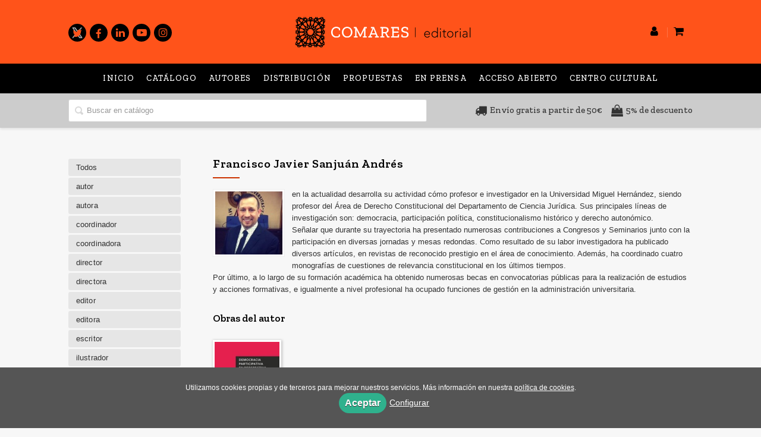

--- FILE ---
content_type: text/html; charset=utf-8
request_url: https://www.comares.com/autor/francisco-javier-sanjuan-andres/
body_size: 4961
content:
<!DOCTYPE html><html lang=es><head><meta charset=UTF-8><meta name=viewport content="width=device-width, initial-scale=1.0"><meta name=description content="Francisco Javier Sanjuán Andrés. en la actualidad desarrolla su actividad cómo profesor e investigador en la Universidad Miguel Hernández, siendo profesor del Área de Derecho Constitucional ..."><meta name=robots content=index,follow><meta content=https://www.comares.com/autor/francisco-javier-sanjuan-andres/ property=og:url><meta property=og:title content="Francisco Javier Sanjuán Andrés – Editorial Comares"><meta property=og:image content=http://www.comares.com/media/comares/images/thumbs/es_es-logo-comares-v02-600x113.png><meta name=twitter:card content=summary><meta name=twitter:title content="Francisco Javier Sanjuán Andrés – Editorial Comares"><meta name=twitter:image content=http://www.comares.com/media/comares/images/thumbs/es_es-logo-comares-v02-600x113.png><link href=https://www.comares.com/autor/francisco-javier-sanjuan-andres/ rel=canonical><link rel=icon href=/media/comares/images/comares-ico.ico><link rel=apple-touch-icon href=/media/comares/images/comares-ico.ico><link rel=alternate href=https://www.comares.com/autor/francisco-javier-sanjuan-andres/ hreflang=es><link rel=stylesheet href=/static/web/css/minify-css.css><link rel=stylesheet href=/media/comares/styles/imprint.css><title>Francisco Javier Sanjuán Andrés – Editorial Comares</title><script>
        function getCookie(name) {
            var dc = document.cookie;
            var prefix = name + "=";
            var begin = dc.indexOf("; " + prefix);
            if (begin == -1) {
                begin = dc.indexOf(prefix);
                if (begin != 0) return null;
            } else {
                begin += 2;
                var end = document.cookie.indexOf(";", begin);
                if (end == -1) {
                    end = dc.length;
                }
            }
            return decodeURI(dc.substring(begin + prefix.length, end));
        }

        function loadGA() {
            var google_id = 'UA-157605098-1';
            var deferred = $.Deferred();
            if ((parseInt(getCookie("ALLOW_ANALYTICS")) === 1) && google_id){
                (function(i,s,o,g,r,a,m){i['GoogleAnalyticsObject']=r;i[r]=i[r]||function(){
                    (i[r].q=i[r].q||[]).push(arguments)},i[r].l=1*new Date();a=s.createElement(o),
                    m=s.getElementsByTagName(o)[0];a.async=1;a.src=g;m.parentNode.insertBefore(a,m)
                    })(window,document,'script','//www.google-analytics.com/analytics.js','ga');
                ga('create', google_id, 'auto');
                ga('require', 'ec');
                ga('require', 'displayfeatures');
                ga('send', 'pageview');
            }
            return deferred.promise;
        }

        function loadAnalyticsCookies() {
            if (parseInt(getCookie("ALLOW_ANALYTICS")) === 1){
                loadGA();
            }
        }

        function loadAllowedCookies(){
            loadAnalyticsCookies();
        }

        function setOffAdvise(all_cookies=false) {
            var doc = document;
            var date = new Date();
            date.setTime(date.getTime() + (365 * 24 * 60 * 60 * 1000));
            doc.cookie = "COOKIES_NOTICE=1;expires=" + date.toUTCString() + ";;path=/";

            if (all_cookies){
                doc.cookie = "ALLOW_ANALYTICS=1;expires=" + date.toUTCString() + ";;path=/";
                doc.cookie = "ALLOW_OTHERS=1;expires=" + date.toUTCString() + ";;path=/";
                if (typeof dataLayer !== 'undefined') {
                    dataLayer.push({'event': 'cookieLayerUpdate'});
                }
                loadAllowedCookies();
                return;
            }
            
            var cookies_msg = document.getElementById('cookie-message'),
                analytics_check = document.getElementById('allow_analytics'),
                others_check = document.getElementById('allow_others');

            cookies_msg.style.transition = "all 2s ease-in-out";
            cookies_msg.style.height = "0px";

            if (analytics_check != null && analytics_check.checked){
                doc.cookie = "ALLOW_ANALYTICS=1;;path=/";
            }

            if (others_check != null && others_check.checked){
                doc.cookie = "ALLOW_OTHERS=1;;path=/";
            }

            if (typeof dataLayer !== 'undefined') {
                dataLayer.push({'event': 'cookieLayerUpdate'});
            }

            loadAllowedCookies();
        }

    </script><script>
        window.onload = function() {
            updated = false;
            if (!$) $ = jQuery;
            if (getCookie("COOKIES_NOTICE") != 1){
                $(document).ready(function() {
                    var doc = document,
                        win = window,
                        cookielaw_msg = $("#cookie-message"),
                        cookielaw_btn = $("#cookielaw_btn");
                        cookielaw_all_btn = $("#cookielaw_all_btn");
                    cookielaw_msg.show();
                    $(document).on('click','#cookielaw_btn',function(){
                        setOffAdvise();
                    });
                    $(document).on('click','#cookielaw_all_btn, #modal_cookielaw_all_btn',function(){
                        setOffAdvise(true);
                    });
                });
            } else {
                loadAllowedCookies();
            }
        };
    </script><link rel=preload href=/static/web/fonts/font-awesome-4.7.0/css/font-awesome.min.css as=style></head><body><div class=page-wrapper><header><div class="header-top hidden-phone"><div class=container></div></div><div class=header-middle><div class=container><div class=row-fluid><div class="span4 hidden-phone"><div class=social-networks><ul><li><a target=_blank href=https://twitter.com/comareseditor class=twitter-link><i class="fa fa-twitter"></i></a></li><li><a target=_blank href=https://es-es.facebook.com/Comares/ class=facebook-link><i class="fa fa-facebook"></i></a></li><li><a target=_blank href="https://es.linkedin.com/company/editorial-comares-sl?trk=public_profile_topcard_current_company" class=linkedin-link><i class="fa fa-linkedin"></i></a></li><li><a target=_blank href=https://www.youtube.com/channel/UCRKCTlCp0oDC-6aNgpgbYhA class=youtube-link><i class="fa fa-youtube-play"></i></a></li><li><a target=_blank href=https://www.instagram.com/editorialcomares/ class=instagram-link><i class="fa fa-instagram"></i></a></li></ul></div></div><div class=span4><button id=simple-menu class="navtoggle btn_header visible-phone"><span class=menu-bar></span><span class=menu-bar></span><span class=menu-bar></span></button><div class=logo><a href=/ title="Ir a la página principal"><img class=image-logo src=/media/comares/images/thumbs/es_es-logo-comares-v01-600x113.png alt="Editorial Comares"></a></div></div><div class="span4 hidden-phone"><ul class=header-top-nav><li class=header-login-button><a href=/login/ ><i class="fa fa-user"></i></a></li><li><a href=/cesta/ ><i class="fa fa-shopping-cart"></i></a></li></ul></div></div></div></div><div class="header-bottom hidden-phone"><div class=header-bottom-menu><div class=container><div class=row-fluid><div class=span12><div class="subnav main-menu"><ul class="nav nav-pills"><li class=menu-item-36741><a href=/ >Inicio</a></li><li class=menu-item-36742><a href=/catalogo/ >Catálogo</a></li><li class=menu-item-36743><a href=/autores/ target=_blank>Autores</a></li><li class=menu-item-36744><a href=/distribuidores/ target=_blank>Distribución</a></li><li class=menu-item-36745><a href=/manuscrito/ target=_blank>Propuestas</a></li><li class=menu-item-36746><a href=/p/3303_proximas-publicaciones/ target=_blank>En prensa</a></li><li class=menu-item-36747><a href=https://accesoabiertocomares.com/index.php/coa/index target=_blank>Acceso abierto</a></li><li class=menu-item-36748><a href=https://centroculturalcomares.com/ target=_blank>Centro Cultural</a></li></ul></div></div></div></div></div><div class=header-bottom-search><div class=container><div class=row-fluid><div class=span7><div class=form-search-wrapper><form class=form-search action=/search/ id=searchform method=get><input type=text id=q name=q value placeholder="Buscar en catálogo"></form></div></div><div class=span5><div class=images-info><div><i class="fa fa-truck" aria-hidden=true></i><span>Envío gratis a partir de 50€</span></div><div><i class="fa fa-shopping-bag" aria-hidden=true></i><span>5% de descuento</span></div></div></div></div></div></div></div></header><section class="container page-content"><div class=row-fluid><div class=row-fluid><div class="span2 secondary-nav"><a id=more-links-toggle class=visible-phone>Francisco Javier Sanjuán Andrés – Editorial Comares</a><ul class="nav nav-list"><li><a href=/autores/ >Todos</a></li><li><a href=/autores/autor_506/ >autor</a></li><li><a href=/autores/autora_684/ >autora</a></li><li><a href=/autores/coordinador_625/ >coordinador</a></li><li><a href=/autores/coordinadora_686/ >coordinadora</a></li><li><a href=/autores/director_627/ >director</a></li><li><a href=/autores/directora_685/ >directora</a></li><li><a href=/autores/editor_626/ >editor</a></li><li><a href=/autores/editora_688/ >editora</a></li><li><a href=/autores/escritor_503/ >escritor</a></li><li><a href=/autores/ilustrador_505/ >ilustrador</a></li><li><a href=/autores/ilustrador-portada_504/ >ilustrador portada</a></li><li><a href=/autores/ilustradora_1652/ >ilustradora</a></li><li><a href=/autores/traductor_507/ >traductor</a></li><li><a href=/autores/traductora_687/ >traductora</a></li></ul></div><div class="span10 author-single-bio"><section class="clearfix author-single"><h1>Francisco Javier Sanjuán Andrés </h1><img class="author-face author-face-detail" title="Francisco Javier Sanjuán Andrés" alt="Francisco Javier Sanjuán Andrés" src=/media/comares/images/thumbs/author-103287-130x123.jpg><div class=biography><p>en la actualidad desarrolla su actividad cómo profesor e investigador en la Universidad Miguel Hernández, siendo profesor del Área de Derecho Constitucional del Departamento de Ciencia Jurídica. Sus principales líneas de investigación son: democracia, participación política, constitucionalismo histórico y derecho autonómico. <br>Señalar que durante su trayectoria ha presentado numerosas contribuciones a Congresos y Seminarios junto con la participación en diversas jornadas y mesas redondas. Como resultado de su labor investigadora ha publicado diversos artículos, en revistas de reconocido prestigio en el área de conocimiento. Además, ha coordinado cuatro monografías de cuestiones de relevancia constitucional en los últimos tiempos. <br>Por último, a lo largo de su formación académica ha obtenido numerosas becas en convocatorias públicas para la realización de estudios y acciones formativas, e igualmente a nivel profesional ha ocupado funciones de gestión en la administración universitaria. <br><br></p></div><h2 class=author-related-books>Obras del autor</h2><ul class="books vertical five-cols row-fluid"><li class=book><a href=/libro/democracia-participativa-en-perspectiva-multinivel_104852/ ><img class=book-cover src=/media/comares/images/thumbs/edition-97335-115x162.jpg alt="DEMOCRACIA PARTICIPATIVA EN PERSPECTIVA MULTINIVEL"><h4 class=book-title>DEMOCRACIA PARTICIPATIVA EN PERSPECTIVA MULTINIVEL</h4></a></li></ul></section></div></div></div></section><section class=footer-top><div class=container><ul class="row-fluid footer-blocks"><li class="span6 hidden-phone"><ul class=footer-logos><li><a href=https://www.comares.com/ ><img class=lazy src=/media/comares/images/thumbs/logo-comares-color-200x38.png data-src=/media/comares/images/thumbs/logo-comares-color-200x38.png alt="Imagen para el sello Editorial Comares"></a></li></ul></li><li class=span3><h5>Dirección</h5><div itemtype=https://schema.org/PostalAddress itemscope class=address id=editorial-address><p itemprop=addressLocality>Poligono Juncaril, c/ Baza, parcela 208 </p><span itemprop=postalCode>18220</span><span itemprop=addressLocality>Albolote (Granada)</span><p itemprop=addressCountry>España</p></div></li><li class=span3><h5>Contacta con nosotros</h5><ul><li><i class="fa fa-envelope"></i><a href=mailto:libreriacomares@comares.com>libreriacomares@comares.com</a></li><li><i class="fa fa-phone"></i>+34 958 46 53 82</li></ul></li></ul></div></section><footer><div class=container><div class=row><p class=footer-info>&copy; 2026, Editorial Comares </p><ul class="nav-footer pull-right"><li class=menu-item-35086><a href=/p/1269_aviso-legal/ >Aviso legal</a></li><li class=menu-item-35087><a href=/p/1268_politica-de-cookies/ >Política de cookies</a></li><li class=menu-item-35088><a href=/p/1267_politica-de-privacidad/ >Política de privacidad</a></li><li class=menu-item-35089><a href=/p/1360_condiciones-generales-de-contratacion/ >Condiciones Generales de Contratación</a></li><li class=menu-item-35090><a href=/contacto/ >Contacto</a></li></ul></div></div></footer><div id=sidr><div id=sidr-search><form action=/search/ method=get><input type=text name=q value placeholder="Buscar en catálogo" aria-label="Buscar en catálogo"></form></div><ul class=navtoggle><li class=menu-item-36741><a href=/ >Inicio</a></li><li class=menu-item-36742><a href=/catalogo/ >Catálogo</a></li><li class=menu-item-36743><a href=/autores/ target=_blank>Autores</a></li><li class=menu-item-36744><a href=/distribuidores/ target=_blank>Distribución</a></li><li class=menu-item-36745><a href=/manuscrito/ target=_blank>Propuestas</a></li><li class=menu-item-36746><a href=/p/3303_proximas-publicaciones/ target=_blank>En prensa</a></li><li class=menu-item-36747><a href=https://accesoabiertocomares.com/index.php/coa/index target=_blank>Acceso abierto</a></li><li class=menu-item-36748><a href=https://centroculturalcomares.com/ target=_blank>Centro Cultural</a></li><li class=separator></li><li class=menu-item-35097><a target=_blank href> GASTOS DE ENVÍO GRATIS </a></li><li class=menu-item-35098><a target=_blank href> 5% DESCUENTO </a></li></ul><ul class="navtoggle navtoggle-user"><li class=separator></li><li><a href=/p/2883_ebooks-en-espanol/ > Inicio</a></li><li class=separator></li><li><a href=/login/ ><i class="fa fa-user"></i>Iniciar sesión</a></li><li><a href=/cesta/ ><i class="fa fa-shopping-cart"></i>Carrito</a></li></ul></div><div id=cookie-message style=display:none><p>Utilizamos cookies propias y de terceros para mejorar nuestros servicios. Más información en nuestra <a href=/p/politica-de-cookies/ class=cookie-message>política de cookies</a>. </p><a href=javascript:; id=cookielaw_all_btn class=message-close data-provide=close data-dst=#cookie-message> Aceptar</a><a href=#cookiesModal role=button data-toggle=modal>Configurar</a></div><div id=cookiesModal class="modal hide fade" tabindex=-1 role=dialog aria-labelledby=ModalLabel aria-hidden=true><div class=modal-header><button type=button class=close data-dismiss=modal aria-hidden=true>×</button><h3 id=ModalLabel> Configuración de cookies</h3></div><div class=modal-body> Cookies técnicas: <input type=checkbox name=allow_tecnical id=allow_tecnical checked readonly onclick="return false"><br> Cookies analíticas: <input type=checkbox name=allow_analytics id=allow_analytics><br> Cookies de terceros: <input type=checkbox name=allow_others id=allow_others><br><br></div><div class=modal-footer><a href=javascript:; id=cookielaw_btn class="btn btn-secondary message-close" data-provide=close data-dst=#cookie-message data-dismiss=modal> Configurar y guardar</a><a href=javascript:; id=modal_cookielaw_all_btn class="btn btn-primary message-close" data-provide=close data-dst=#cookie-message data-dismiss=modal> Aceptar todas</a></div></div></div><script>
        // JS Variables
        var lazy_css = true;
        var front_header = "header_social";
        var background =  false;
        var background_url = "";
        var boxed = false;
        var imprint_css = "/media/comares/styles/imprint.css";
    </script><script src="/static/web/js/minify-js.js?v=4"></script><script>
        window.addEventListener("load",function(event) {
            setTimeout(function(){
            }, 1000);
        });
    </script></body></html>